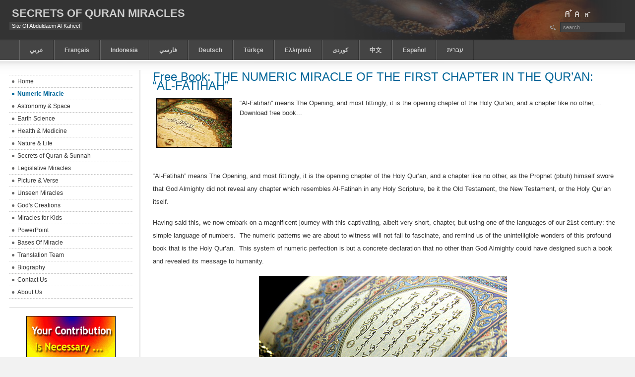

--- FILE ---
content_type: text/html; charset=utf-8
request_url: https://kaheel7.com/eng/index.php/numeric-miracle/402-free-book-the-numeric-miracle-of-the-first-chapter-in-the-quran-al-fatihah
body_size: 7030
content:

<!DOCTYPE html PUBLIC "-//W3C//DTD XHTML 1.0 Transitional//EN" "http://www.w3.org/TR/xhtml1/DTD/xhtml1-transitional.dtd">

<html xmlns="http://www.w3.org/1999/xhtml" xml:lang="en-gb" lang="en-gb">

<head>
  <base href="https://kaheel7.com/eng/index.php/numeric-miracle/402-free-book-the-numeric-miracle-of-the-first-chapter-in-the-quran-al-fatihah" />
  <meta http-equiv="content-type" content="text/html; charset=utf-8" />
  <meta name="robots" content="index, follow" />
  <meta name="keywords" content="Abduldaem AlKaheel Quran Miracles Scientific books download free pictures" />
  <meta name="title" content="Free Book: THE NUMERIC MIRACLE OF THE FIRST CHAPTER IN THE QUR’AN: “AL-FATIHAH”" />
  <meta name="author" content="Administrator" />
  <meta name="description" content="new scientific miracle of quran and sunna" />
  <meta name="generator" content="Joomla! 1.5 - Open Source Content Management" />
  <title>Free Book: THE NUMERIC MIRACLE OF THE FIRST CHAPTER IN THE QUR’AN: “AL-FATIHAH”</title>
  <link href="/eng/templates/ja_purity/favicon.ico" rel="shortcut icon" type="image/x-icon" />
  <script type="text/javascript" src="/eng/media/system/js/mootools.js"></script>
  <script type="text/javascript" src="/eng/media/system/js/caption.js"></script>


<link rel="stylesheet" href="https://kaheel7.com/eng/templates/system/css/system.css" type="text/css" />
<link rel="stylesheet" href="https://kaheel7.com/eng/templates/system/css/general.css" type="text/css" />
<link rel="stylesheet" href="https://kaheel7.com/eng/templates/ja_purity/css/template.css" type="text/css" />

<script language="javascript" type="text/javascript" src="https://kaheel7.com/eng/templates/ja_purity/js/ja.script.js"></script>

<script language="javascript" type="text/javascript">
var rightCollapseDefault='show';
var excludeModules='38';
</script>
<script language="javascript" type="text/javascript" src="https://kaheel7.com/eng/templates/ja_purity/js/ja.rightcol.js"></script>

<link rel="stylesheet" href="https://kaheel7.com/eng/templates/ja_purity/css/menu.css" type="text/css" />

<link rel="stylesheet" href="https://kaheel7.com/eng/templates/ja_purity/css/ja-sosdmenu.css" type="text/css" />
<script language="javascript" type="text/javascript" src="https://kaheel7.com/eng/templates/ja_purity/js/ja.cssmenu.js"></script>

<link rel="stylesheet" href="https://kaheel7.com/eng/templates/ja_purity/styles/background/purewhite/style.css" type="text/css" />
<link rel="stylesheet" href="https://kaheel7.com/eng/templates/ja_purity/styles/elements/blue/style.css" type="text/css" />

<!--[if gte IE 7.0]>
<style type="text/css">
.clearfix {display: inline-block;}
</style>
<![endif]-->

<style type="text/css">
#ja-header,#ja-mainnav,#ja-container,#ja-botsl,#ja-footer {width: 97%;margin: 0 auto;}
#ja-wrapper {min-width: 100%;}
</style>

<!-- Added for Google analytic in 9/1/2010 -->
<script type="text/javascript">

  var _gaq = _gaq || [];
  _gaq.push(['_setAccount', 'UA-9256458-8']);
  _gaq.push(['_trackPageview']);

  (function() {
    var ga = document.createElement('script'); ga.type = 'text/javascript'; ga.async = true;
    ga.src = ('https:' == document.location.protocol ? 'https://ssl' : 'http://www') + '.google-analytics.com/ga.js';
    var s = document.getElementsByTagName('script')[0]; s.parentNode.insertBefore(ga, s);
  })();

</script>
<!-- end analytic -->

</head>

<body id="bd" class="fs3 Moz" >
<a name="Top" id="Top"></a>
<ul class="accessibility">
	<li><a href="#ja-content" title="Skip to content">Skip to content</a></li>
	<li><a href="#ja-mainnav" title="Skip to main navigation">Skip to main navigation</a></li>
	<li><a href="#ja-col1" title="Skip to first column">Skip to first column</a></li>
	<li><a href="#ja-col2" title="Skip to second column">Skip to second column</a></li>
</ul>

<div id="ja-wrapper">

<!-- BEGIN: HEADER -->
<div id="ja-headerwrap">
	<div id="ja-header" class="clearfix" style="background: url(https://kaheel7.com/eng/templates/ja_purity/images/header/header3.jpg) no-repeat top right;">

	<div class="ja-headermask">&nbsp;</div>

			<h1 class="logo-text">
			<a href="/eng/index.php" title="The Secrets of the Qur’an’s Miracles, Website of AbdulDaem Al-Kaheel"><span>Secrets Of Quran Miracles</span></a>
		</h1>
		<p class="site-slogan">Site Of Abduldaem Al-Kaheel</p>
	
			<ul class="ja-usertools-font">
	      <li><img style="cursor: pointer;" title="Increase font size" src="https://kaheel7.com/eng/templates/ja_purity/images/user-increase.png" alt="Increase font size" id="ja-tool-increase" onclick="switchFontSize('ja_purity_ja_font','inc'); return false;" /></li>
		  <li><img style="cursor: pointer;" title="Default font size" src="https://kaheel7.com/eng/templates/ja_purity/images/user-reset.png" alt="Default font size" id="ja-tool-reset" onclick="switchFontSize('ja_purity_ja_font',3); return false;" /></li>
		  <li><img style="cursor: pointer;" title="Decrease font size" src="https://kaheel7.com/eng/templates/ja_purity/images/user-decrease.png" alt="Decrease font size" id="ja-tool-decrease" onclick="switchFontSize('ja_purity_ja_font','dec'); return false;" /></li>
		</ul>
		<script type="text/javascript">var CurrentFontSize=parseInt('3');</script>
		
			<div id="ja-search">
			<form action="index.php" method="post">
	<div class="search">
		<input name="searchword" id="mod_search_searchword" maxlength="20" alt="Search" class="inputbox" type="text" size="20" value="search..."  onblur="if(this.value=='') this.value='search...';" onfocus="if(this.value=='search...') this.value='';" />	</div>
	<input type="hidden" name="task"   value="search" />
	<input type="hidden" name="option" value="com_search" />
	<input type="hidden" name="Itemid" value="53" />
</form>
		</div>
	
	</div>
</div>
<!-- END: HEADER -->

<!-- BEGIN: MAIN NAVIGATION -->
<div id="ja-mainnavwrap">
	<div id="ja-mainnav" class="clearfix">
	<ul id="mainlevel-nav"><li><a href="http://www.kaheel7.com/ar" class="mainlevel-nav" >عربي</a></li><li><a href="http://www.kaheel7.com/fr/index.php" class="mainlevel-nav" >Français</a></li><li><a href="https://kaheel7.com/id" class="mainlevel-nav">Indonesia</a></li><li><a href="https://kaheel7.com/fa" class="mainlevel-nav">فارسي</a></li><li><a href="https://kaheel7.com/de/index.php" class="mainlevel-nav">Deutsch</a></li><li><a href="https://kaheel7.com/tr/" class="mainlevel-nav">Türkçe</a></li><li><a href="https://kaheel7.com/el" class="mainlevel-nav">Ελληνικά</a></li><li><a href="https://kaheel7.com/ur" class="mainlevel-nav">كوردى</a></li><li><a href="https://www.facebook.com/pages/%E5%8F%A4%E8%98%AD%E7%B6%93%E7%9A%84%E7%A7%98%E5%AF%86/773127232730600?ref=hl" target="_blank" class="mainlevel-nav" >中文</a></li><li><a href="https://www.facebook.com/kaheel7es" target="_blank" class="mainlevel-nav" >Español</a></li><li><a href="https://www.facebook.com/pages/%D7%A1%D7%95%D7%93%D7%99-%D7%94%D7%A0%D7%A1%D7%99%D7%9D-%D7%94%D7%9E%D7%93%D7%A2%D7%99%D7%99%D7%9D-%D7%91%D6%BC%D6%B7%D7%A7%D7%95%D7%A8%D7%90%D7%9F-%D7%95%D7%90%D7%9C%D7%A1%D7%95%D7%A0%D7%90/1539972892890769?ref=hl" target="_blank" class="mainlevel-nav" >‏עברית</a></li></ul>
	</div>
</div>
<!-- END: MAIN NAVIGATION -->

<div id="ja-containerwrap-fr">
<div id="ja-containerwrap2">
	<div id="ja-container">
	<div id="ja-container2" class="clearfix">

		<div id="ja-mainbody-fr" class="clearfix">

		<!-- BEGIN: CONTENT -->
		<div id="ja-contentwrap">
		<div id="ja-content">

			

						<div id="ja-pathway">
				
			</div>
			
			
<h2 class="contentheading">
		<a href="/eng/index.php/numeric-miracle/402-free-book-the-numeric-miracle-of-the-first-chapter-in-the-quran-al-fatihah" class="contentpagetitle">
		Free Book: THE NUMERIC MIRACLE OF THE FIRST CHAPTER IN THE QUR’AN: “AL-FATIHAH”	</a>
	</h2>




<div class="article-content">
<table cellspacing="0" cellpadding="0" border="0" style="border-collapse: collapse; mso-yfti-tbllook: 480; mso-padding-alt: 0cm 5.4pt 0cm 5.4pt" class="MsoNormalTable">
    <tbody>
        <tr style="mso-yfti-irow: 0; mso-yfti-firstrow: yes; mso-yfti-lastrow: yes">
            <td valign="top" style="border-right: #ece9d8; padding-right: 5.4pt; border-top: #ece9d8; padding-left: 5.4pt; padding-bottom: 0cm; border-left: #ece9d8; padding-top: 0cm; border-bottom: #ece9d8; background-color: transparent">
            <p style="text-justify: kashida; margin: 6pt 0cm; direction: rtl; line-height: 150%; unicode-bidi: embed; text-align: justify; text-kashida: 0%" dir="rtl" class="MsoNormal"><span lang="EN-GB" style="font-size: 10pt; line-height: 150%; font-family: Arial; mso-bidi-language: AR-SY" dir="ltr"><o:p><img src="https://kaheel7.com/eng/images/stories/552525321.jpg" alt="" />&#160;</o:p></span></p>
            </td>
            <td valign="top" style="border-right: #ece9d8; padding-right: 5.4pt; border-top: #ece9d8; padding-left: 5.4pt; padding-bottom: 0cm; border-left: #ece9d8; padding-top: 0cm; border-bottom: #ece9d8; background-color: transparent">
            <p style="margin: 6pt 0cm; line-height: 150%; tab-stops: 54.0pt" class="MsoNormal"><span lang="EN-GB" style="font-size: 10pt; line-height: 150%; font-family: Arial; mso-bidi-language: AR-SY">“Al-Fatihah” means The Opening, and most fittingly, it is the opening chapter of the Holy Qur’an, and a chapter like no other,…Download free book...</span></p>
            </td>
        </tr>
    </tbody>
</table>

<p style="margin: 12pt 0cm; line-height: 200%; tab-stops: 54.0pt" dir="ltr" class="MsoNormal"><span style="font-size: 10pt; line-height: 200%; font-family: Arial; mso-bidi-language: AR-SY; mso-ansi-language: EN-US">“Al-Fatihah” means The Opening, and most fittingly, it is the opening chapter of the Holy Qur’an, and a chapter like no other, as the Prophet (pbuh) himself swore that God Almighty did not reveal any chapter which resembles Al-Fatihah in any Holy Scripture, be it the Old Testament, the New Testament, or the Holy Qur’an itself. <o:p></o:p></span></p>
<p style="margin: 12pt 0cm; line-height: 200%; tab-stops: 54.0pt" dir="ltr" class="MsoNormal"><span style="font-size: 10pt; line-height: 200%; font-family: Arial; mso-bidi-language: AR-SY; mso-ansi-language: EN-US">Having said this, we now embark on a magnificent journey with this captivating, albeit very short, chapter, but using one of the languages of our 21st century: the simple language of numbers.<span style="mso-spacerun: yes">&#160; </span>The numeric patterns we are about to witness will not fail to fascinate, and remind us of the unintelligible wonders of this profound book that is the Holy Qur’an.<span style="mso-spacerun: yes">&#160; </span>This system of numeric perfection is but a concrete declaration that no other than God Almighty could have designed such a book and revealed its message to humanity. <o:p></o:p></span></p>
<p align="center" style="margin: 12pt 0cm; line-height: 200%; text-align: center; tab-stops: 54.0pt" dir="ltr" class="MsoNormal"><span style="font-size: 10pt; line-height: 200%; font-family: Arial; mso-bidi-language: AR-SY; mso-ansi-language: EN-US"><o:p><img width="500" height="373" src="https://kaheel7.com/eng/images/stories/fatiha-quran-4.jpg" alt="" />&#160;</o:p></span></p>
<p style="margin: 12pt 0cm; line-height: 200%; tab-stops: 54.0pt" dir="ltr" class="MsoNormal"><b><span style="font-size: 10pt; line-height: 200%; font-family: Arial; mso-bidi-language: AR-SY; mso-ansi-language: EN-US">The Greatness of Al-Fatihah<o:p></o:p></span></b></p>
<p style="margin: 12pt 0cm; line-height: 200%; tab-stops: 54.0pt" dir="ltr" class="MsoNormal"><span style="font-size: 10pt; line-height: 200%; font-family: Arial; mso-bidi-language: AR-SY; mso-ansi-language: EN-US">When the prophet (pbuh) spoke of the greatest chapter in the whole of the Qur’an, he explained that this chapter was: "Alhamdu-lillahi Rabbil-'Alamin (i.e. Surat Al-Fatihah) which is the seven oft-repeated verses (Al-Mathani) and the Grand Qur’an which has been given to me.”<span style="mso-spacerun: yes">&#160;&#160; </span>It is considered the mother of the Book, and on one occasion when God Almighty speaks of this Chapter in the Holy Qur’an, he mentions this chapter before mentioning the Qur’an itself:<span style="mso-spacerun: yes">&#160; </span>{ And We have bestowed upon thee the Seven Oft-repeated (verses) (i.e. Surat Al-Fatihah) and the Grand Qur'an } [Al-Hijr, 15:87].<o:p></o:p></span></p>
<p style="margin: 12pt 0cm; line-height: 200%; tab-stops: 54.0pt" dir="ltr" class="MsoNormal"><span style="font-size: 10pt; line-height: 200%; font-family: Arial; mso-bidi-language: AR-SY; mso-ansi-language: EN-US">In addition, Al-Fatihah is the only chapter which features in all five of the daily prayers of Muslims.<span style="mso-spacerun: yes">&#160; </span>It is the first of the Qur’an’s 114 chapters, and God has chosen for it to consist of precisely 7 verses.<o:p></o:p></span></p>
<p style="margin: 12pt 0cm; line-height: 200%; tab-stops: 54.0pt" dir="ltr" class="MsoNormal"><span style="font-size: 10pt; line-height: 200%; font-family: Arial; mso-bidi-language: AR-SY; mso-ansi-language: EN-US">And now we may ask this question: Does this chapter carry with it an inherent miracle that is most suitable to our current age, and our modern times? <span style="mso-spacerun: yes">&#160;</span>Does the language of numbers play its part in deciphering a further layer of beauty about Al-Fatihah? <o:p></o:p></span></p>
<p style="margin: 12pt 0cm; line-height: 200%; tab-stops: 54.0pt" dir="ltr" class="MsoNormal"><span style="font-size: 10pt; line-height: 200%; font-family: Arial; mso-bidi-language: AR-SY; mso-ansi-language: EN-US">The idea behind this study is very simple, because Surat Al-Fatihah, like any other chapter, or any other text for that matter, contains words and letters, and those are the focus of our study.<span style="mso-spacerun: yes">&#160; </span>And after studying this brilliant chapter, we came to the unquestionable conclusion that the foundation of this numeric system of Al-Fatihah’s words and letters is the number 7.<span style="mso-spacerun: yes">&#160; </span>This indeed makes sense, especially because God Almighty deliberately referred to this chapter as the “Seven Oft-Repeated Verses”, thereby giving specific emphasis to the number of its verses.<span style="mso-spacerun: yes">&#160; </span>We will soon witness how all the numeric results related to this chapter are in fact perfect multiples of 7. <o:p></o:p></span></p>
<p align="center" style="margin: 12pt 0cm; line-height: 200%; text-align: center; tab-stops: 54.0pt" dir="ltr" class="MsoNormal"><span style="font-size: 10pt; line-height: 200%; font-family: Arial; mso-bidi-language: AR-SY; mso-ansi-language: EN-US"><o:p><img width="426" height="390" src="https://kaheel7.com/eng/images/stories/9868765768.jpg" alt="" />&#160;</o:p></span></p>
<p style="margin: 12pt 0cm; line-height: 200%; tab-stops: 54.0pt" dir="ltr" class="MsoNormal"><span style="font-size: 10pt; line-height: 200%; font-family: Arial; mso-bidi-language: AR-SY; mso-ansi-language: EN-US">One thing we absolutely must remember is that the brilliant numeric consistencies in the Qur’an are not our ultimate goal per se. Just like the Qur’an contains scientific facts but is not a book of science, it contains numeric facts but is not a book of mathematics.<span style="mso-spacerun: yes">&#160; </span>These are simply a means to an end, an end which involves fully appreciating the perfection and wonders of this Book, but more importantly, the message and the guidance that it carries with it to all of mankind:<span style="mso-spacerun: yes">&#160; </span>{ Verily this Qur'an doth guide to that which is most right (or stable), and giveth the Glad Tidings to the Believers who work deeds of righteousness, that they shall have a magnificent reward } [Al-Isra’, 17:9].<o:p></o:p></span></p>
<p align="center" style="margin: 12pt 0cm; line-height: 200%; text-align: center; tab-stops: 54.0pt" dir="ltr" class="MsoNormal"><a href="https://archive.org/download/THENUMERICMIRACLEOFTHEFIRSTCHAPTER4/THE%20NUMERIC%20MIRACLE%20OF%20THE%20FIRST%20CHAPTER%204.pdf"><span style="font-size: 10pt; line-height: 200%; font-family: Arial; mso-bidi-language: AR-SY; mso-ansi-language: EN-US"><font color="#800080">Download Free Book PDF (474 Kb)</font><o:p></o:p></span></a></p>
<p style="text-justify: kashida; margin: 12pt 0cm; line-height: 150%; text-align: justify; text-kashida: 0%; tab-stops: 54.0pt" dir="ltr" class="MsoNormal"><span lang="EN-GB" style="font-size: 10pt; line-height: 150%; font-family: Arial; mso-bidi-language: AR-SY">--------------------<o:p></o:p></span></p>
<p style="text-justify: kashida; margin: 12pt 0cm; line-height: 150%; text-align: justify; text-kashida: 0%; tab-stops: 54.0pt" dir="ltr" class="MsoNormal"><span lang="EN-GB" style="font-size: 10pt; line-height: 150%; font-family: Arial; mso-bidi-language: AR-SY">By: Abduldaem Al-Kaheel<o:p></o:p></span></p>
<p style="text-justify: kashida; margin: 12pt 0cm; line-height: 150%; text-align: justify; text-kashida: 0%; tab-stops: 54.0pt" dir="ltr" class="MsoNormal"><span lang="EN-GB" style="font-size: 10pt; line-height: 150%; font-family: Arial; mso-bidi-language: AR-SY"><a href="http://www.kaheel7.com/eng"><span style="line-height: 150%; mso-bidi-font-size: 12.0pt"><font color="#0000ff">www.kaheel7.com/eng</font></span></a><o:p></o:p></span></p>
<p style="text-justify: kashida; margin: 12pt 0cm; line-height: 150%; text-align: justify; text-kashida: 0%" dir="ltr" class="MsoNormal"><span lang="EN-GB" style="font-family: Arial"><o:p>&#160;</o:p></span></p></div>


<span class="article_separator">&nbsp;</span>


			
		</div>
		<!-- AddThis Button BEGIN -->
<div class="addthis_toolbox addthis_default_style">
<a href="http://www.addthis.com/bookmark.php?v=250&amp;username=xa-4c91eae57838b093" class="addthis_button_compact">Share</a>
<span class="addthis_separator">|</span>
<a class="addthis_button_preferred_1"></a>
<a class="addthis_button_preferred_2"></a>
<a class="addthis_button_preferred_3"></a>
<a class="addthis_button_preferred_4"></a>
</div>
<script type="text/javascript" src="https://s7.addthis.com/js/250/addthis_widget.js#username=xa-4c91eae57838b093"></script>
<!-- AddThis Button END --></div>
		<!-- END: CONTENT -->

				<!-- BEGIN: LEFT COLUMN -->
		<div id="ja-col1">
					<div class="moduletable_menu">
					<ul class="menu"><li class="item1"><a href="https://kaheel7.com/eng/"><span>Home</span></a></li><li id="current" class="active item53"><a href="/eng/index.php/numeric-miracle"><span>Numeric Miracle</span></a></li><li class="item58"><a href="/eng/index.php/astronomu-a-space"><span>Astronomy &amp; Space</span></a></li><li class="item59"><a href="/eng/index.php/earth-science"><span>Earth Science</span></a></li><li class="item60"><a href="/eng/index.php/health-a-medicine"><span>Health &amp; Medicine</span></a></li><li class="item65"><a href="/eng/index.php/nature-a-life"><span>Nature &amp; Life</span></a></li><li class="item61"><a href="/eng/index.php/secrets-of-quran-a-sunnah"><span>Secrets of Quran &amp; Sunnah</span></a></li><li class="item68"><a href="/eng/index.php/legislative-miracles"><span>Legislative Miracles</span></a></li><li class="item62"><a href="/eng/index.php/picture-a-verse"><span>Picture &amp; Verse</span></a></li><li class="item76"><a href="/eng/index.php/unseen-miracles"><span>Unseen Miracles</span></a></li><li class="item72"><a href="/eng/index.php/gods-creations"><span>God's Creations</span></a></li><li class="item63"><a href="/eng/index.php/miracles-for-kids"><span>Miracles for Kids</span></a></li><li class="item82"><a href="/eng/index.php/powerpoint"><span>PowerPoint</span></a></li><li class="item84"><a href="https://kaheel7.com/eng/index.php/component/content/article/41-general/445-bases-of-miracle"><span>Bases Of Miracle</span></a></li><li class="item66"><a href="/eng/index.php/translation-team"><span>Translation Team</span></a></li><li class="item80"><a href="https://kaheel7.com/eng/index.php/component/content/article/41-general/60-about-us"><span>Biography</span></a></li><li class="item81"><a href="https://kaheel7.com/eng/index.php/component/content/article/41-general/59-contact-us"><span>Contact Us</span></a></li><li class="item83"><a href="https://kaheel7.com/eng/index.php/component/content/article/41-general/444-about-us"><span>About Us</span></a></li></ul>		</div>
			<div class="moduletable">
					<div style="text-align: center;"><span lang="EN-GB" style="font-size: 10pt; line-height: 150%; font-family: Arial;"><span style="text-decoration: none;"><a href="https://kaheel7.com/eng/index.php/component/content/article/41-general/84-your-contribution-to-this-site-is-necessary"><img width="180" height="92" src="https://kaheel7.com/eng/images/stories/your-contribution.GIF" alt="" /></a><br />
<a href="https://kaheel7.com/eng/index.php/component/content/article/41-general/84-your-contribution-to-this-site-is-necessary">Your contribution to spread&#160;this site is necessary</a><br />
<br />
<div style="text-align: center;"><span style="font-size: 10pt; font-family: &quot;Arial&quot;,&quot;sans-serif&quot;;">Free Book</span><br />
<a href="https://kaheel7.com/eng/index.php/secrets-of-quran-a-sunnah/390-free-book-innovative-way-to-manage-time"><img width="150" height="150" src="https://kaheel7.com/eng/images/stories/56456456.JPG" alt="" /></a><br />
<span style="font-size: 10pt; font-family: 'Arial','sans-serif';"><font color="#000000"><a href="https://kaheel7.com/eng/index.php/secrets-of-quran-a-sunnah/390-free-book-innovative-way-to-manage-time">Innovative Way to Manage Time</a></font></span><br />
<br />
<br />
<a href="http://www.kaheel7.com/ar" target="_blank"><img src="https://kaheel7.com/tr/images/stories/9Languages1.GIF" alt="" /></a></div>
</span></span></div>		</div>
			<div class="moduletable">
					<div style="text-align: center;"><a href="https://kaheel7.com/eng/index.php/numeric-miracle/449-free-book-the-marvels-of-the-number-seven"><img width="167" height="222" alt="" src="https://kaheel7.com/eng/images/stories/seven.gif" /></a><br />
<p><a href="https://kaheel7.com/eng/index.php/numeric-miracle/449-free-book-the-marvels-of-the-number-seven" class="contentpagetitle">Free Book:<br />
THE MARVELS OF THE NUMBER SEVEN	</a><br />
<br />
<a href="https://kaheel7.com/eng/index.php/picture-a-verse/837-a-river-that-flows-in-the-depths-of-the-sea"><img width="152" height="100" alt="" src="https://kaheel7.com/eng/images/stories/1231231%281%29.jpg" /></a></p>
<p><a class="contentpagetitle" href="https://kaheel7.com/eng/index.php/picture-a-verse/837-a-river-that-flows-in-the-depths-of-the-sea">A River that Flows in the Depths of the Sea	</a></p>
<p><a href="https://kaheel7.com/eng/index.php/picture-a-verse/836-a-great-smile-of-a-42-day-fetus"><img width="150" height="100" src="https://kaheel7.com/ar/images/stories/fetus-42day.JPG" alt="" /></a></p>
<p><a class="contentpagetitle" href="https://kaheel7.com/eng/index.php/picture-a-verse/836-a-great-smile-of-a-42-day-fetus">A Great Smile of a 42 day Fetus	</a></p>
<p>-----------------------<br />
<a href="https://kaheel7.com/eng/index.php/component/content/article/41-general/487-all-articles">All Articles</a></p>
</div>		</div>
	
		</div><br />
		<!-- END: LEFT COLUMN -->
		
		</div>

		
	</div>
	</div>
</div>
</div>


<!-- BEGIN: FOOTER -->
<a href="http://www.oceancareers.com/gallery/replicawatches.php">
<img src="/eng/templates/ja_purity/images/hdot.gif" alt="replica rolex watches" />
</a><div id="ja-footerwrap">
<div id="ja-footer" class="clearfix">

	<div id="ja-footnav">
		
	</div>

	<div class="copyright">
		
	<a href="http://www.kaheel7.com/eng/book/index.html">.</a></div>
	<br />
</div>
</div>
<!-- END: FOOTER -->

</div>

<p align="center" style="margin: 6pt 0cm; line-height: 150%; text-align: center" class="MsoNormal"><span lang="EN-GB" style="font-size: 4pt; line-height: 150%; font-family: Arial; mso-bidi-language: AR-SY"><o:p>&#160;</o:p></span></p>
<p align="center" style="margin: 12pt 0cm; line-height: 150%; text-align: center" class="MsoNormal"><span lang="EN-GB" style="font-size: 9pt; line-height: 150%; font-family: Arial; mso-bidi-language: AR-SY"><a href="https://kaheel7.com/eng/index.php"><span style="text-decoration: none; text-underline: none">Home&#160;</span></a><span style="mso-spacerun: yes">&#160;</span><span style="color: #808080">|<span style="mso-spacerun: yes">&#160;</span></span><span style="mso-spacerun: yes"> </span><a href="https://kaheel7.com/eng/index.php/numeric-miracle"><span style="text-decoration: none; text-underline: none">Numeric Miracle&#160;</span></a><span style="mso-spacerun: yes">&#160;</span><span style="color: #808080">|<span style="mso-spacerun: yes">&#160;</span></span><span style="mso-spacerun: yes">&#160; </span><a href="https://kaheel7.com/eng/index.php/astronomu-a-space"><span style="text-decoration: none; text-underline: none">Astronomy &amp; Space&#160;</span></a><span style="mso-spacerun: yes"><span style="color: #808080">&#160;|<span style="mso-spacerun: yes">&#160;</span></span></span><a href="https://kaheel7.com/eng/index.php/earth-science"><span style="text-decoration: none; text-underline: none"><span style="mso-spacerun: yes">&#160; </span>Earth Science&#160;</span></a><span style="mso-spacerun: yes">&#160;</span><span style="color: #808080">|<span style="mso-spacerun: yes">&#160;</span></span><span style="mso-spacerun: yes">&#160; </span><a href="https://kaheel7.com/eng/index.php/health-a-medicine"><span style="text-decoration: none; text-underline: none">Health &amp; Medicine&#160;</span></a><span style="mso-spacerun: yes">&#160;</span><span style="color: #808080">|<span style="mso-spacerun: yes">&#160;</span></span><span style="mso-spacerun: yes">&#160; </span><a href="https://kaheel7.com/eng/index.php/nature-a-life"><span style="text-decoration: none; text-underline: none">Nature &amp; Life&#160;</span></a><span style="mso-spacerun: yes">&#160;<span style="color: #808080">|<span style="mso-spacerun: yes">&#160;</span></span></span><span style="mso-spacerun: yes">&#160; </span><a href="https://kaheel7.com/eng/index.php/legislative-miracles"><span style="text-decoration: none; text-underline: none">Legislative Miracles</span></a><o:p></o:p></span></p>
<p align="center" style="margin: 12pt 0cm; line-height: 150%; text-align: center" class="MsoNormal"><span lang="EN-GB" style="font-size: 9pt; line-height: 150%; font-family: Arial; mso-bidi-language: AR-SY"><a href="https://kaheel7.com/eng/index.php/quran-secrets"><span style="text-decoration: none; text-underline: none">Quran Secrets&#160;</span></a><span style="mso-spacerun: yes">&#160;<span style="color: #808080">|<span style="mso-spacerun: yes">&#160;</span></span></span><span style="mso-spacerun: yes">&#160; </span><a href="https://kaheel7.com/eng/index.php/picture-a-verse"><span style="text-decoration: none; text-underline: none">Picture &amp; Verse&#160;</span></a><span style="mso-spacerun: yes">&#160;<span style="color: #808080">|<span style="mso-spacerun: yes">&#160;</span></span></span><span style="mso-spacerun: yes">&#160; <span lang="EN-GB" style="font-size: 9pt; color: blue; font-family: Arial; mso-bidi-language: AR-SY; mso-fareast-font-family: 'Times New Roman'; mso-ansi-language: EN-GB; mso-fareast-language: EN-GB"><a href="https://kaheel7.com/eng/index.php/miracles-for-kids"><span style="text-decoration: none; text-underline: none"><font color="#800080">Miracles for Kids</font></span></a></span></span><span style="mso-spacerun: yes"><span style="color: #808080">&#160; |<span style="mso-spacerun: yes">&#160;</span></span></span><span style="mso-spacerun: yes">&#160; </span><a href="https://kaheel7.com/eng/index.php/translation-team"><span style="text-decoration: none; text-underline: none">Translation Team</span></a><span style="mso-spacerun: yes">&#160; <span style="color: #808080">|<span style="mso-spacerun: yes">&#160; </span></span></span>&#160;<a href="https://kaheel7.com/eng/index.php/component/content/article/41-general/60-about-us"><span style="text-decoration: none; text-underline: none">About Us</span></a>&#160; <span style="color: #808080">|<span style="mso-spacerun: yes">&#160;</span></span><span style="mso-spacerun: yes">&#160; </span><a href="https://kaheel7.com/eng/index.php/component/content/article/41-general/59-contact-us"><span style="text-decoration: none; text-underline: none">Contact Us&#160;</span></a><span style="mso-spacerun: yes">&#160;<span style="color: #808080">|<span style="mso-spacerun: yes">&#160;</span></span></span><span style="mso-spacerun: yes">&#160; </span><a href="http://www.kaheel7.com/"><span style="text-decoration: none; text-underline: none">Arabic Site</span></a><o:p></o:p></span></p>
<p align="center" style="margin: 0cm 0cm 0pt; text-align: center" class="MsoNormal"><span lang="EN-GB" style="font-size: 10pt; color: gray; font-family: Verdana; mso-bidi-language: AR-SY; mso-bidi-font-family: Arial">Secrets Of Quran Miracles – Site Of Abduldaem Al-Kaheel<o:p></o:p></span></p>
<p align="center" style="margin: 0cm 0cm 0pt; text-align: center" class="MsoNormal"><span lang="EN-GB" style="font-size: 10pt; color: gray; font-family: Verdana; mso-bidi-language: AR-SY; mso-bidi-font-family: Arial">All articles in this site are free<o:p></o:p></span></p>
<p align="center" style="margin: 0cm 0cm 0pt; text-align: center" class="MsoNormal"><span lang="EN-GB" style="font-size: 10pt; color: gray; font-family: Verdana; mso-bidi-language: AR-SY; mso-bidi-font-family: Arial"><o:p>&#160;</o:p></span></p><div style="text-align:center;">
<!-- Google AdSense Reg by Joomlaspan :: http://www.joomlaspan.com :: for Joomla! 1.5 -->
<script type="text/javascript"><!--
google_ad_client = "pub-4320859801280312";
google_alternate_ad_url = "http://www.alternate-ad-url.com/alternate";
google_ad_width = 468; 
google_ad_height = 15; 
google_ad_format = "468x15_0ads_al"; 
google_ad_type = "text_image"; 
google_ad_channel = ""; 
google_color_border = "E6E6E6"; 
google_color_bg = "E6E6E6"; 
google_color_link = "006699"; 
google_color_text = "006699"; 
google_color_url = "006699"; 
google_ui_features = "rc:6"; 
//--> 
</script>
<script type="text/javascript" src="https://pagead2.googlesyndication.com/pagead/show_ads.js">
</script>
<!-- Google AdSense Reg by Joomlaspan :: http://store.joomlaspan.com :: for Joomla! 1.5 -->
</div>
<script defer src="https://static.cloudflareinsights.com/beacon.min.js/vcd15cbe7772f49c399c6a5babf22c1241717689176015" integrity="sha512-ZpsOmlRQV6y907TI0dKBHq9Md29nnaEIPlkf84rnaERnq6zvWvPUqr2ft8M1aS28oN72PdrCzSjY4U6VaAw1EQ==" data-cf-beacon='{"version":"2024.11.0","token":"ff957f4c107b4a3cb6ed51c3cd704c89","r":1,"server_timing":{"name":{"cfCacheStatus":true,"cfEdge":true,"cfExtPri":true,"cfL4":true,"cfOrigin":true,"cfSpeedBrain":true},"location_startswith":null}}' crossorigin="anonymous"></script>
</body>

</html>

--- FILE ---
content_type: text/html; charset=utf-8
request_url: https://www.google.com/recaptcha/api2/aframe
body_size: 267
content:
<!DOCTYPE HTML><html><head><meta http-equiv="content-type" content="text/html; charset=UTF-8"></head><body><script nonce="XjYF1B-Fdgv2b--yEEizRw">/** Anti-fraud and anti-abuse applications only. See google.com/recaptcha */ try{var clients={'sodar':'https://pagead2.googlesyndication.com/pagead/sodar?'};window.addEventListener("message",function(a){try{if(a.source===window.parent){var b=JSON.parse(a.data);var c=clients[b['id']];if(c){var d=document.createElement('img');d.src=c+b['params']+'&rc='+(localStorage.getItem("rc::a")?sessionStorage.getItem("rc::b"):"");window.document.body.appendChild(d);sessionStorage.setItem("rc::e",parseInt(sessionStorage.getItem("rc::e")||0)+1);localStorage.setItem("rc::h",'1768775165372');}}}catch(b){}});window.parent.postMessage("_grecaptcha_ready", "*");}catch(b){}</script></body></html>